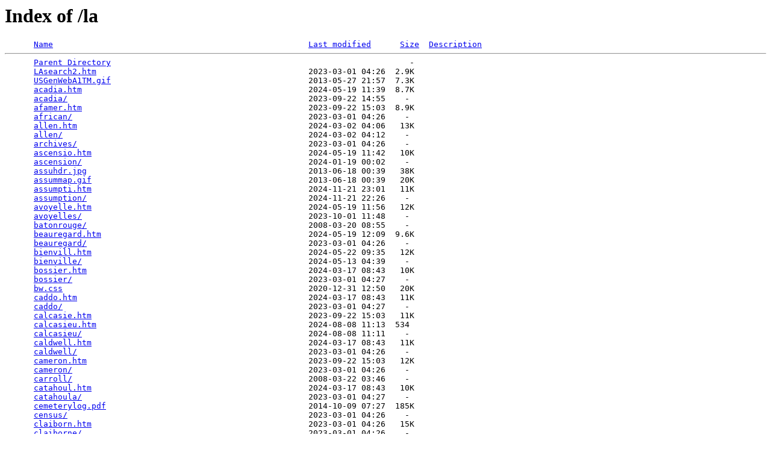

--- FILE ---
content_type: text/html;charset=ISO-8859-1
request_url: http://www.usgwarchives.net/la/
body_size: 3150
content:
<!DOCTYPE HTML PUBLIC "-//W3C//DTD HTML 3.2 Final//EN">
<html>
 <head>
  <title>Index of /la</title>
 </head>
 <body>
<h1>Index of /la</h1>
<pre>      <a href="?C=N;O=D">Name</a>                                                     <a href="?C=M;O=A">Last modified</a>      <a href="?C=S;O=A">Size</a>  <a href="?C=D;O=A">Description</a><hr>      <a href="/">Parent Directory</a>                                                              -   
      <a href="LAsearch2.htm">LAsearch2.htm</a>                                            2023-03-01 04:26  2.9K  
      <a href="USGenWebA1TM.gif">USGenWebA1TM.gif</a>                                         2013-05-27 21:57  7.3K  
      <a href="acadia.htm">acadia.htm</a>                                               2024-05-19 11:39  8.7K  
      <a href="acadia/">acadia/</a>                                                  2023-09-22 14:55    -   
      <a href="afamer.htm">afamer.htm</a>                                               2023-09-22 15:03  8.9K  
      <a href="african/">african/</a>                                                 2023-03-01 04:26    -   
      <a href="allen.htm">allen.htm</a>                                                2024-03-02 04:06   13K  
      <a href="allen/">allen/</a>                                                   2024-03-02 04:12    -   
      <a href="archives/">archives/</a>                                                2023-03-01 04:26    -   
      <a href="ascensio.htm">ascensio.htm</a>                                             2024-05-19 11:42   10K  
      <a href="ascension/">ascension/</a>                                               2024-01-19 00:02    -   
      <a href="assuhdr.jpg">assuhdr.jpg</a>                                              2013-06-18 00:39   38K  
      <a href="assummap.gif">assummap.gif</a>                                             2013-06-18 00:39   20K  
      <a href="assumpti.htm">assumpti.htm</a>                                             2024-11-21 23:01   11K  
      <a href="assumption/">assumption/</a>                                              2024-11-21 22:26    -   
      <a href="avoyelle.htm">avoyelle.htm</a>                                             2024-05-19 11:56   12K  
      <a href="avoyelles/">avoyelles/</a>                                               2023-10-01 11:48    -   
      <a href="batonrouge/">batonrouge/</a>                                              2008-03-20 08:55    -   
      <a href="beauregard.htm">beauregard.htm</a>                                           2024-05-19 12:09  9.6K  
      <a href="beauregard/">beauregard/</a>                                              2023-03-01 04:26    -   
      <a href="bienvill.htm">bienvill.htm</a>                                             2024-05-22 09:35   12K  
      <a href="bienville/">bienville/</a>                                               2024-05-13 04:39    -   
      <a href="bossier.htm">bossier.htm</a>                                              2024-03-17 08:43   10K  
      <a href="bossier/">bossier/</a>                                                 2023-03-01 04:27    -   
      <a href="bw.css">bw.css</a>                                                   2020-12-31 12:50   20K  
      <a href="caddo.htm">caddo.htm</a>                                                2024-03-17 08:43   11K  
      <a href="caddo/">caddo/</a>                                                   2023-03-01 04:27    -   
      <a href="calcasie.htm">calcasie.htm</a>                                             2023-09-22 15:03   11K  
      <a href="calcasieu.htm">calcasieu.htm</a>                                            2024-08-08 11:13  534   
      <a href="calcasieu/">calcasieu/</a>                                               2024-08-08 11:11    -   
      <a href="caldwell.htm">caldwell.htm</a>                                             2024-03-17 08:43   11K  
      <a href="caldwell/">caldwell/</a>                                                2023-03-01 04:26    -   
      <a href="cameron.htm">cameron.htm</a>                                              2023-09-22 15:03   12K  
      <a href="cameron/">cameron/</a>                                                 2023-03-01 04:26    -   
      <a href="carroll/">carroll/</a>                                                 2008-03-22 03:46    -   
      <a href="catahoul.htm">catahoul.htm</a>                                             2024-03-17 08:43   10K  
      <a href="catahoula/">catahoula/</a>                                               2023-03-01 04:27    -   
      <a href="cemeterylog.pdf">cemeterylog.pdf</a>                                          2014-10-09 07:27  185K  
      <a href="census/">census/</a>                                                  2023-03-01 04:26    -   
      <a href="claiborn.htm">claiborn.htm</a>                                             2023-03-01 04:26   15K  
      <a href="claiborne/">claiborne/</a>                                               2023-03-01 04:26    -   
      <a href="concordi.htm">concordi.htm</a>                                             2024-03-17 08:43   10K  
      <a href="concordia/">concordia/</a>                                               2023-03-01 04:27    -   
      <a href="desoto.htm">desoto.htm</a>                                               2024-03-17 08:43   11K  
      <a href="desoto/">desoto/</a>                                                  2023-03-01 04:27    -   
      <a href="desotohdr.jpg">desotohdr.jpg</a>                                            2008-03-18 15:43   18K  
      <a href="e-baton.htm">e-baton.htm</a>                                              2024-03-17 08:43   12K  
      <a href="e-felici.htm">e-felici.htm</a>                                             2024-03-17 08:43   10K  
      <a href="eastbatonrouge/">eastbatonrouge/</a>                                          2023-03-01 04:26    -   
      <a href="eastcarroll/">eastcarroll/</a>                                             2023-03-01 04:26    -   
      <a href="eastfeliciana/">eastfeliciana/</a>                                           2023-03-01 04:26    -   
      <a href="ecarroll.htm">ecarroll.htm</a>                                             2023-03-01 04:26  8.4K  
      <a href="evangeli.htm">evangeli.htm</a>                                             2023-09-24 12:31  9.8K  
      <a href="evangeline/">evangeline/</a>                                              2023-09-24 12:25    -   
      <a href="favicon.ico">favicon.ico</a>                                              2008-04-24 07:47  1.3K  
      <a href="fleur16.jpg">fleur16.jpg</a>                                              2013-05-27 21:57  6.3K  
      <a href="flogo.gif">flogo.gif</a>                                                2008-03-18 15:43   61K  
      <a href="frank.gif">frank.gif</a>                                                2008-03-18 15:43   20K  
      <a href="franklin.htm">franklin.htm</a>                                             2023-03-01 04:26  8.9K  
      <a href="franklin/">franklin/</a>                                                2023-03-01 04:26    -   
      <a href="franklin2.htm">franklin2.htm</a>                                            2023-03-01 04:26   18K  
      <a href="gifs/">gifs/</a>                                                    2023-10-01 11:45    -   
      <a href="grant.htm">grant.htm</a>                                                2024-07-04 18:49  8.8K  
      <a href="grant/">grant/</a>                                                   2023-03-01 04:26    -   
      <a href="hurricane/">hurricane/</a>                                               2023-03-01 04:26    -   
      <a href="iberia.htm">iberia.htm</a>                                               2023-03-01 04:26   11K  
      <a href="iberia/">iberia/</a>                                                  2023-03-01 04:26    -   
      <a href="ibervill.htm">ibervill.htm</a>                                             2024-03-17 08:43   11K  
      <a href="iberville/">iberville/</a>                                               2023-11-01 10:36    -   
      <a href="imageFHJ.JPG">imageFHJ.JPG</a>                                             2008-03-18 15:43   10K  
      <a href="images/">images/</a>                                                  2024-03-07 10:09    -   
      <a href="jackson.htm">jackson.htm</a>                                              2024-03-17 08:43   11K  
      <a href="jackson/">jackson/</a>                                                 2023-03-01 04:27    -   
      <a href="jeffdavi.htm">jeffdavi.htm</a>                                             2023-03-01 04:26   11K  
      <a href="jefferso.htm">jefferso.htm</a>                                             2023-03-01 04:26  7.3K  
      <a href="jefferson/">jefferson/</a>                                               2023-03-01 04:26    -   
      <a href="jeffersondavis/">jeffersondavis/</a>                                          2023-03-01 04:26    -   
      <a href="lafayett.htm">lafayett.htm</a>                                             2024-01-18 23:37  9.7K  
      <a href="lafayette/">lafayette/</a>                                               2024-01-18 23:46    -   
      <a href="lafiles.htm">lafiles.htm</a>                                              2024-03-17 08:10   30K  
      <a href="lafiles2.htm">lafiles2.htm</a>                                             2023-03-01 04:26   63K  
      <a href="lafourche.htm">lafourche.htm</a>                                            2025-02-02 01:11  9.0K  
      <a href="lafourche/">lafourche/</a>                                               2023-09-22 15:26    -   
      <a href="lagniapp.htm">lagniapp.htm</a>                                             2023-03-01 04:26   25K  
      <a href="lagniappe/">lagniappe/</a>                                               2023-03-01 04:26    -   
      <a href="lagwarch2.gif">lagwarch2.gif</a>                                            2013-05-27 21:57  2.5K  
      <a href="lalogo.gif">lalogo.gif</a>                                               2013-05-27 21:57  5.4K  
      <a href="lamilitary.htm">lamilitary.htm</a>                                           2023-03-01 04:26  7.0K  
      <a href="laparmap.html">laparmap.html</a>                                            2023-03-01 04:26   52K  
      <a href="laparmap.jpg">laparmap.jpg</a>                                             2008-03-18 15:43  148K  
      <a href="laparmap.png">laparmap.png</a>                                             2020-06-01 11:02  617K  
      <a href="laparmap1.html">laparmap1.html</a>                                           2023-03-01 04:26   52K  
      <a href="lasalle.htm">lasalle.htm</a>                                              2024-03-17 08:43   11K  
      <a href="lasalle/">lasalle/</a>                                                 2023-03-01 04:26    -   
      <a href="lasearch.htm">lasearch.htm</a>                                             2023-03-01 04:26   19K  
      <a href="lghsbible.htm">lghsbible.htm</a>                                            2023-03-01 04:26  6.3K  
      <a href="lincoln.htm">lincoln.htm</a>                                              2023-03-06 14:43  9.0K  
      <a href="lincoln/">lincoln/</a>                                                 2023-03-01 04:26    -   
      <a href="livingston.htm">livingston.htm</a>                                           2023-03-01 04:26  8.1K  
      <a href="livingston/">livingston/</a>                                              2023-03-01 04:26    -   
      <a href="madison.htm">madison.htm</a>                                              2024-03-17 08:43  9.9K  
      <a href="madison/">madison/</a>                                                 2023-03-01 04:26    -   
      <a href="menu.htm">menu.htm</a>                                                 2023-03-01 04:26  9.4K  
      <a href="military/">military/</a>                                                2023-03-01 04:26    -   
      <a href="morehous.htm">morehous.htm</a>                                             2023-03-01 04:26   11K  
      <a href="morehouse.htm">morehouse.htm</a>                                            2023-03-01 04:26   13K  
      <a href="morehouse/">morehouse/</a>                                               2023-03-01 04:27    -   
      <a href="mystery.htm">mystery.htm</a>                                              2023-03-01 04:26   14K  
      <a href="mystery/">mystery/</a>                                                 2023-03-01 04:26    -   
      <a href="natchito.htm">natchito.htm</a>                                             2023-09-22 15:02   13K  
      <a href="natchitoches/">natchitoches/</a>                                            2023-03-01 04:26    -   
      <a href="nativeam.html">nativeam.html</a>                                            2023-03-01 04:26  7.3K  
      <a href="nativeam/">nativeam/</a>                                                2023-03-01 04:26    -   
      <a href="obits.htm">obits.htm</a>                                                2023-03-01 04:26   26K  
      <a href="obits_b.htm">obits_b.htm</a>                                              2023-03-01 04:26   66K  
      <a href="obits_c.htm">obits_c.htm</a>                                              2023-03-01 04:26   36K  
      <a href="obits_s.htm">obits_s.htm</a>                                              2023-03-01 04:26   19K  
      <a href="opelousas/">opelousas/</a>                                               2008-03-18 11:51    -   
      <a href="orleans-new.htm">orleans-new.htm</a>                                          2023-08-18 13:58  5.3K  
      <a href="orleans.htm">orleans.htm</a>                                              2023-09-09 17:44   14K  
      <a href="orleans/">orleans/</a>                                                 2023-09-07 10:37    -   
      <a href="ouachita.htm">ouachita.htm</a>                                             2023-03-18 23:26  8.0K  
      <a href="ouachita/">ouachita/</a>                                                2023-03-18 03:23    -   
      <a href="photos.htm">photos.htm</a>                                               2023-03-01 04:26  9.4K  
      <a href="photos_table.csv">photos_table.csv</a>                                         2012-05-31 17:13  6.8K  
      <a href="photos_table.numbers.htm">photos_table.numbers.htm</a>                                 2023-03-01 04:27  101K  
      <a href="photostable.csv">photostable.csv</a>                                          2012-05-31 17:13  6.8K  
      <a href="plaquemi.htm">plaquemi.htm</a>                                             2024-03-17 08:43  8.2K  
      <a href="plaquemines/">plaquemines/</a>                                             2023-03-01 04:26    -   
      <a href="pointecoupee/">pointecoupee/</a>                                            2023-03-01 04:26    -   
      <a href="postcards-la.htm">postcards-la.htm</a>                                         2023-03-01 04:26   20K  
      <a href="ppcs-la.html">ppcs-la.html</a>                                             2023-03-01 04:26   21K  
      <a href="ptcoupee.htm">ptcoupee.htm</a>                                             2024-03-17 08:43   11K  
      <a href="rapides.htm">rapides.htm</a>                                              2023-03-01 04:26   14K  
      <a href="rapides/">rapides/</a>                                                 2023-03-01 04:27    -   
      <a href="redriver.htm">redriver.htm</a>                                             2024-03-17 08:43   11K  
      <a href="redriver/">redriver/</a>                                                2023-03-01 04:26    -   
      <a href="reg.jpg">reg.jpg</a>                                                  2024-03-07 06:22  787   
      <a href="resize/">resize/</a>                                                  2013-08-03 19:49    -   
      <a href="richland.htm">richland.htm</a>                                             2023-03-01 04:27   11K  
      <a href="richland/">richland/</a>                                                2023-03-01 04:26    -   
      <a href="robots.txt">robots.txt</a>                                               2023-03-01 04:26   76   
      <a href="sabine.htm">sabine.htm</a>                                               2023-03-01 04:26   11K  
      <a href="sabine/">sabine/</a>                                                  2023-03-01 04:27    -   
      <a href="scensus.htm">scensus.htm</a>                                              2023-03-01 04:26  5.8K  
      <a href="searchresults.htm">searchresults.htm</a>                                        2023-03-01 04:26  3.0K  
      <a href="ssi/">ssi/</a>                                                     2024-03-07 06:14    -   
      <a href="stbernar.htm">stbernar.htm</a>                                             2024-03-17 08:43  7.6K  
      <a href="stbernard/">stbernard/</a>                                               2023-03-01 04:26    -   
      <a href="stcharles.htm">stcharles.htm</a>                                            2024-03-17 08:43  8.2K  
      <a href="stcharles/">stcharles/</a>                                               2023-03-01 04:26    -   
      <a href="sthelena.htm">sthelena.htm</a>                                             2023-03-01 04:26  7.4K  
      <a href="sthelena/">sthelena/</a>                                                2023-03-01 04:26    -   
      <a href="stjames.htm">stjames.htm</a>                                              2023-03-01 04:26  8.6K  
      <a href="stjames/">stjames/</a>                                                 2023-03-01 04:26    -   
      <a href="stjohn.htm">stjohn.htm</a>                                               2024-03-17 08:43   11K  
      <a href="stjohn2.htm">stjohn2.htm</a>                                              2023-03-01 04:26   10K  
      <a href="stjohnthebaptist/">stjohnthebaptist/</a>                                        2023-09-22 15:28    -   
      <a href="stlandry.htm">stlandry.htm</a>                                             2023-09-22 15:02  9.5K  
      <a href="stlandry/">stlandry/</a>                                                2025-09-20 17:33    -   
      <a href="stmartin.htm">stmartin.htm</a>                                             2023-09-22 15:02  9.0K  
      <a href="stmartin/">stmartin/</a>                                                2023-03-01 04:26    -   
      <a href="stmary.htm">stmary.htm</a>                                               2025-08-04 15:30  8.5K  
      <a href="stmary.html">stmary.html</a>                                              2024-03-17 08:43  8.6K  
      <a href="stmary/">stmary/</a>                                                  2023-03-01 04:27    -   
      <a href="sttamman.htm">sttamman.htm</a>                                             2024-11-30 13:16  8.5K  
      <a href="sttammany/">sttammany/</a>                                               2024-11-30 14:13    -   
      <a href="stthomas.jpg">stthomas.jpg</a>                                             2013-05-27 21:57   46K  
      <a href="tangipah.htm">tangipah.htm</a>                                             2023-03-01 04:26  6.5K  
      <a href="tangipahoa/">tangipahoa/</a>                                              2023-03-01 04:26    -   
      <a href="tbl.css">tbl.css</a>                                                  2020-06-08 10:06  324   
      <a href="temp1/">temp1/</a>                                                   2023-03-01 04:26    -   
      <a href="tensas.htm">tensas.htm</a>                                               2023-03-01 04:26  462   
      <a href="tensas/">tensas/</a>                                                  2023-03-01 04:26    -   
      <a href="terrebonne.htm">terrebonne.htm</a>                                           2023-08-16 11:50   12K  
      <a href="terrebonne/">terrebonne/</a>                                              2023-08-25 17:22    -   
      <a href="union.htm">union.htm</a>                                                2023-03-01 04:26   13K  
      <a href="union/">union/</a>                                                   2023-03-01 04:26    -   
      <a href="usgwarch.gif">usgwarch.gif</a>                                             2013-05-27 21:57  5.4K  
      <a href="vermilion/">vermilion/</a>                                               2024-07-04 14:44    -   
      <a href="vermilli.htm">vermilli.htm</a>                                             2023-03-01 04:26   11K  
      <a href="vernon.htm">vernon.htm</a>                                               2023-03-01 04:26   13K  
      <a href="vernon/">vernon/</a>                                                  2025-09-10 02:14    -   
      <a href="view-source_www.usgwarchives.net_la_iberia_obits_a-c.htm">view-source_www.usgwarchives.net_la_iberia_obits_a-c.htm</a> 2023-03-01 04:26  6.8K  
      <a href="vitals.htm">vitals.htm</a>                                               2023-08-10 19:51   41K  
      <a href="washington.htm">washington.htm</a>                                           2023-03-01 04:26   10K  
      <a href="washington/">washington/</a>                                              2023-03-01 04:26    -   
      <a href="wbatroug.htm">wbatroug.htm</a>                                             2024-03-17 08:43   11K  
      <a href="wcarroll.htm">wcarroll.htm</a>                                             2023-03-01 04:26  9.6K  
      <a href="webster.htm">webster.htm</a>                                              2024-03-17 08:43   10K  
      <a href="webster/">webster/</a>                                                 2023-03-01 04:26    -   
      <a href="westbatonrouge/">westbatonrouge/</a>                                          2023-03-01 04:26    -   
      <a href="westcarroll/">westcarroll/</a>                                             2023-03-15 23:49    -   
      <a href="westfeliciana/">westfeliciana/</a>                                           2023-03-01 04:26    -   
      <a href="winn.htm">winn.htm</a>                                                 2023-03-01 04:26  8.7K  
      <a href="winn/">winn/</a>                                                    2023-03-01 04:26    -   
      <a href="wst-fel.htm">wst-fel.htm</a>                                              2024-03-17 08:43  8.6K  
      <a href="wtcarroll.htm">wtcarroll.htm</a>                                            2023-03-01 04:26  9.3K  
<hr></pre>
</body></html>
